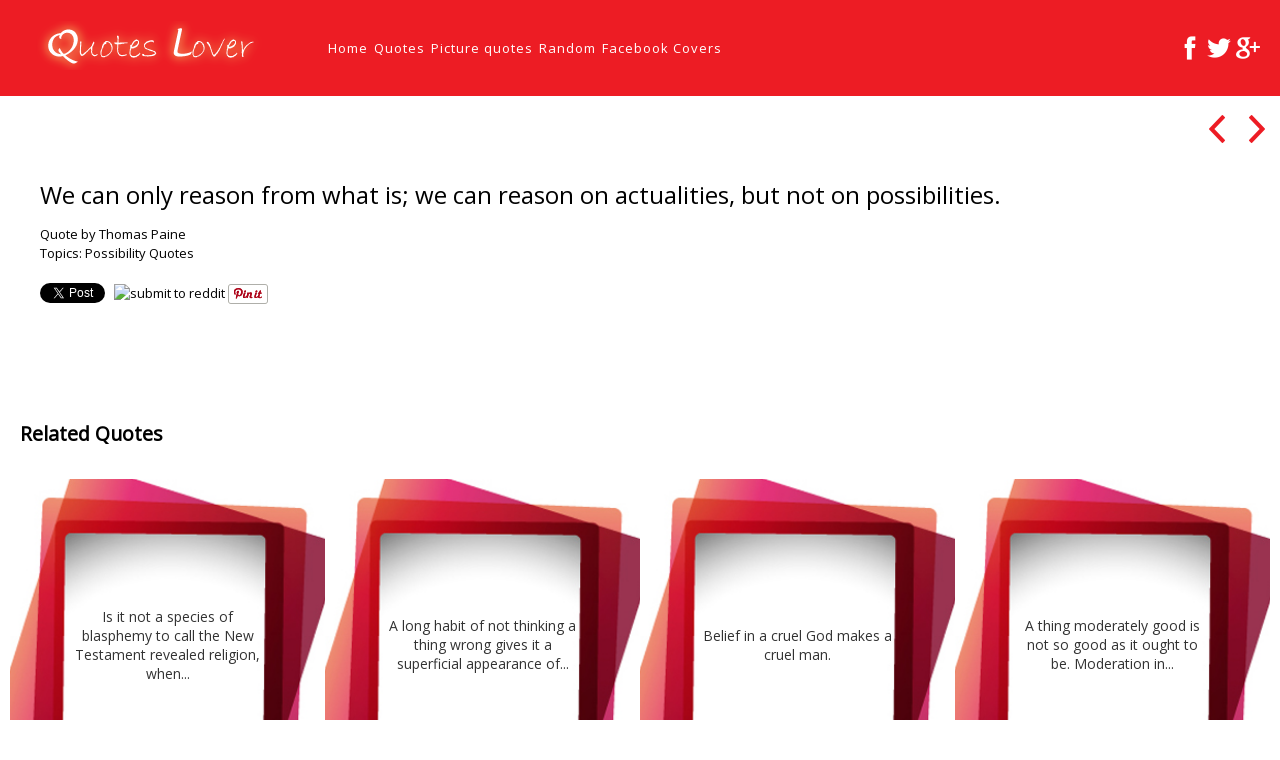

--- FILE ---
content_type: text/html; charset=utf-8
request_url: https://accounts.google.com/o/oauth2/postmessageRelay?parent=https%3A%2F%2Fquotes-lover.com&jsh=m%3B%2F_%2Fscs%2Fabc-static%2F_%2Fjs%2Fk%3Dgapi.lb.en.2kN9-TZiXrM.O%2Fd%3D1%2Frs%3DAHpOoo_B4hu0FeWRuWHfxnZ3V0WubwN7Qw%2Fm%3D__features__
body_size: 160
content:
<!DOCTYPE html><html><head><title></title><meta http-equiv="content-type" content="text/html; charset=utf-8"><meta http-equiv="X-UA-Compatible" content="IE=edge"><meta name="viewport" content="width=device-width, initial-scale=1, minimum-scale=1, maximum-scale=1, user-scalable=0"><script src='https://ssl.gstatic.com/accounts/o/2580342461-postmessagerelay.js' nonce="cscODHjPb_aCUih_4ROYxA"></script></head><body><script type="text/javascript" src="https://apis.google.com/js/rpc:shindig_random.js?onload=init" nonce="cscODHjPb_aCUih_4ROYxA"></script></body></html>

--- FILE ---
content_type: text/css
request_url: https://quotes-lover.com/wp-content/themes/ql18/css/main.css?ver=1768983031
body_size: 5999
content:
/*
 * HTML5 Boilerplate
 *
 * What follows is the result of much research on cross-browser styling.
 * Credit left inline and big thanks to Nicolas Gallagher, Jonathan Neal,
 * Kroc Camen, and the H5BP dev community and team.
 */

/* ==========================================================================
   Base styles: opinionated defaults
   ========================================================================== */

html,
button,
input,
select,
textarea {
    color: #222;
}

body {
    font-size: 1em;
    line-height: 1.4;
}

a {
    color: #00e;
}

a:visited {
    color: #551a8b;
}

a:hover {
    color: #06e;
}

/*
 * Remove the gap between images and the bottom of their containers
 * https://github.com/h5bp/html5-boilerplate/issues/440
 */

img {
    vertical-align: middle;
}

/*
 * Remove default fieldset styles.
 */

fieldset {
    border: 0;
    margin: 0;
    padding: 0;
}

/*
 * Allow only vertical resizing of textareas.
 */

textarea {
    resize: vertical;
}

/* ==========================================================================
   Author's custom styles
   ========================================================================== */

body {
    font-family: "Open Sans", "Helvetica Neue", Helvetica, sans-serif;
    font-weight: normal;
    font-size: 13px;
    line-height: 1.47em;
    font-weight: 400;
    font-style: normal;
    background:#ffffff;
    color: #000000;
    min-width: 300px;
}

a {
    text-decoration: none;
}

a,
a:visited {
    color: #000;
    border-bottom: 1px solid transparent;
    -webkit-transition: border .5s ease-out;
    -moz-transition: border .5s ease-out;
    -o-transition: border .5s ease-out;
    transition: border .5s ease-out
}

a:hover {
    color: #7a7a7a;
    border-color: #7a7a7a;
    -webkit-transition: border 0s ease-out;
    -moz-transition: border 0s ease-out;
    -o-transition: border 0s ease-out;
    transition: border 0s ease-out
}

/* ==========================================================================
   Header
   ========================================================================== */
header#top-bar {
    position: absolute;
    width: 100%;
    min-width: 300px;
    top: 0;
    padding: 0;
    z-index: 8000;
    background-color: #ed1c24;
    color:#ffffff;
}

#mobile-nav {
    float: left;
}

#mobile-navigation {
    width: 100%;
    text-align: center;
    display: none;
    cursor: pointer;
    border-radius: 0px;
    background: #ed1c24;
    -moz-user-select: -moz-none;
    -webkit-user-select: none;
    -ms-user-select: none;
    user-select: none
}

#mobile-navigation #mobile-navigation-label {
    color: #ffffff;
    border-radius: 0px;
    cursor: pointer;
    font-size: 24px;
    padding: 1em;
    display: inline-block;
}

#mobile-navigation ul {
    display: none;
    list-style: none;
    padding: 0;
    margin: 0;
    position: absolute;
    z-index: 99999;
    background-color: #ed1c24;
    width: 100%;
    left: 0;
}

#mobile-navigation ul a {
    color: #ffffff;
    text-decoration: none
}

#mobile-navigation ul li.active-link a {
    font-weight: bold;
}

.mobile-nav-open #mobile-navigation ul {
    display: block;
}

.site-title {
    display: block;
    float: left;
    text-align: left;
    padding: 20px 0;
    max-width: 35%;
    margin: 0 35px;
    position: relative;
    top: 0;
    z-index: 7999
}

.site-title a img {
    min-height: 50px;
}

.site-title a,
.site-title a:visited,
.site-title a:hover {
    color: #000;
    border-bottom: none
}

header#top-bar ul#nav {
    display: block;
    float: left;
    font-family: "Open Sans", "Helvetica Neue", Helvetica, sans-serif;
    text-transform: none;
    font-size: 13px;
    line-height: 2em;
    letter-spacing: 1px;
    font-weight: 500;
    font-style: normal;
    padding: 35px 0 25px 0;
    margin: 0 0 0 25px;
    max-width: 49%;
    -webkit-transition: padding .25s ease-out;
    -moz-transition: padding .25s ease-out;
    -o-transition: padding .25s ease-out;
    transition: padding .25s ease-out
}

header#top-bar ul#nav ul {
    line-height: normal
}

header#top-bar ul#nav li {
    display: inline-block;
    margin: 0 6px 10px 0;
    position: relative;
    zoom: 1;
    *display: inline
}

header#top-bar ul#nav li a {
    color: #FFFFFF;
    text-decoration: none;
    padding: 0 0 2px 0;
    border-bottom: 1px solid transparent;
    -webkit-transition: border .25s ease-out;
    -moz-transition: border .25s ease-out;
    -o-transition: border .25s ease-out;
    transition: border .25s ease-out
}

header#top-bar ul#nav li.active-link > a {
    color: #fff;
    border-color: #fff;
    -webkit-transition: border 0s ease-out;
    -moz-transition: border 0s ease-out;
    -o-transition: border 0s ease-out;
    transition: border 0s ease-out
}

header#top-bar ul#nav li a:hover {
    color: #fff;
    border-color: #fff;
    -webkit-transition: border 0s ease-out;
    -moz-transition: border 0s ease-out;
    -o-transition: border 0s ease-out;
    transition: border 0s ease-out
}
header#top-bar .socials{
    float:none;
    display: none;
    width:auto;
    text-align:right;
    overflow:hidden;
    height:24px;
    margin:20px 20px 0 5px;
}
header#top-bar .socials.show{
    display:block;
}
header#top-bar .socials img{
    height:24px;
}
header#top-bar .socials a{
    border:0;
    opacity:1;
    display:inline-block;
}
header#top-bar .socials a+a{
    margin-left:5px;
}
header#top-bar .socials a:hover{
    opacity:1;
}
footer#bottom-bar {
    background-color: #ed1c24;
    min-height: 30px;
    width: 100%;
    text-align: right;
    opacity: 1;
}

.fixed-on-scroll footer#bottom-bar {
  /*  position: fixed;
    bottom: 0px;
    z-index: 5;
    webkit-transition: opacity .5s ease-in;
    -moz-transition: opacity .5s ease-in;
    -ms-transition: opacity .5s ease-in;
    -o-transition: opacity .5s ease-in;
    transition: opacity .5s ease-in;
    opacity: 1;
    */
}

footer#bottom-bar ul#bottom-nav {
    display: inline-block;
    font-family: "Open Sans", "Helvetica Neue", Helvetica, sans-serif;
    text-transform: none;
    font-size: 13px;
    line-height: 30px;
    height: 30px;
    padding: 10px 20px;
    margin: 0;
    max-width: 49%;
}

footer#bottom-bar ul#bottom-nav ul {
    line-height: normal
}

footer#bottom-bar ul#bottom-nav li {
    display: inline-block;
    margin: 0 6px 10px 0;
    position: relative;
    zoom: 1;
    *display: inline
}

footer#bottom-bar ul#bottom-nav li a {
    color: #FFFFFF;
    text-decoration: none;
    padding: 0 0 2px 0;
    border-bottom: 1px solid transparent;
    -webkit-transition: border .25s ease-out;
    -moz-transition: border .25s ease-out;
    -o-transition: border .25s ease-out;
    transition: border .25s ease-out
}

footer#bottom-bar ul#bottom-nav li.active-link > a {
    color: #000;
    border-color: #000;
    -webkit-transition: border 0s ease-out;
    -moz-transition: border 0s ease-out;
    -o-transition: border 0s ease-out;
    transition: border 0s ease-out
}

footer#bottom-bar ul#bottom-nav li a:hover {
    color: #000;
    border-color: #000;
    -webkit-transition: border 0s ease-out;
    -moz-transition: border 0s ease-out;
    -o-transition: border 0s ease-out;
    transition: border 0s ease-out
}

.sqs-spin {
    display: none;
    height: 30px;
    width: 30px;
    border: 2px solid rgba(0, 0, 0, .7);
    border-top-color: rgba(0, 0, 0, .08);
    border-left-color: rgba(0, 0, 0, .08)
}

.loading .sqs-spin {
    background-color: transparent;
    border-radius: 150px;
    display: inline-block;
    vertical-align: middle;
    -webkit-animation: sqs-spin 1s infinite linear;
    -moz-animation: sqs-spin 1s infinite linear;
    -ms-animation: sqs-spin 1s infinite linear;
    -o-animation: sqs-spin 1s infinite linear;
    animation: sqs-spin 1s infinite linear;
}

@-ms-keyframes sqs-spin {
    0% {
        -ms-transform: rotate(0deg)
    }
    100% {
        -ms-transform: rotate(360deg)
    }
}

@-o-keyframes sqs-spin {
    0% {
        -o-transform: rotate(0deg)
    }
    100% {
        -o-transform: rotate(360deg)
    }
}

@keyframes sqs-spin {
    0% {
        transform: rotate(0deg)
    }
    100% {
        transform: rotate(360deg)
    }
}

#container {
    display: block;
    background:#ffffff;
}

.social-buttons {
    display: inline-block;
    cursor: pointer;
    -webkit-user-select: none;
    -moz-user-select: none;
    position: relative;
}

.social-buttons .social-button-wrapper {
    line-height: 18px;
}

.social-buttons .social-button-icon {
    float: left;
    margin-right: 5px;
    height: 18px;
    width: 18px;
    border-radius: 50%;
    background: #999 url('img/social-button-light.png') center center no-repeat;
    background-size: 8px;
    display: block;
}

.social-buttons .social-list-wrapper {
    position: absolute;
    left:0px;
}

.social-buttons .social-button-wrapper:hover .social-button-icon {
    background-color: #7a7a7a;
}

.social-buttons .social-list-wrapper .social-button-list {
    padding: 14px;
    text-align: left;
    min-width: 108px;
    box-shadow: 0 1px 3px rgba(0, 0, 0, 0.05);
    background-color: rgba(254, 254, 254, .9);
    border-width: 1px;
    border-style: solid;
    border-color: rgba(242, 242, 242, .05);
    border: 1px solid #ccc;
    border-radius: 5px;
}

.social-buttons .social-list-wrapper .social-button-list .social-button-container {
    margin-bottom: 10px;
    min-height: 28px;
}

.social-buttons .social-list-wrapper .social-button-list .social-button-container a {
    border: 0;
}
.social-button-container{
    display:inline-block;
    vertical-align:bottom;
    height:25px;
}
.project-item {
    display: block;
}

#project {
    position: relative
}

#project .switcher {
    -webkit-transition: all .65s ease-in-out;
    -o-transition: all .65s ease-in-out;
    -moz-transition: all .65s ease-in-out;
    transition: all .65s ease-in-out;
    -webkit-backface-visibility: hidden;
    display: none;
    position: fixed;
    top: 110px;
    right: 5px;
    overflow: hidden;
    z-index: 3
}

#project .switcher.switch-on {
    display: block;
}

#project .switcher a {
    border: 0;
    font-size: 32px;
    color: #ed1c24;
    display: inline-block;
    width: 37px;
    line-height: 37px;
    height: 37px;
    opacity: 1;
    text-align: center;
    cursor: pointer;
    border-bottom-width: 0px;
    text-shadow: #ffffff 1px 1px 0px;
}

#project .switcher a:hover {
    opacity: 0.4;
}

#project .switcher a.project-home {
    display: none;
}

#project .gallery {
    padding: 52px 5px 50px 210px;
    max-width: 770px;
    min-width: 260px;
    -webkit-transition: min-height .2s ease-in-out;
    -moz-transition: min-height .2s ease-in-out;
    -o-transition: min-height .2s ease-in-out;
    transition: min-height .2s ease-in-out;
    -webkit-transform: translatez(0)
}
#project .picture-author{
    margin-bottom:20px;
}
#project .quote-terms{
    margin-bottom:20px;
}
#project .gallery.sqs-dynamic-data-loading {
    min-height: 600px
}

#project .gallery .gallery-item {
    display: block;
    position: relative;
    border: none;
    min-height: 20px;
    margin-bottom: 50px;
    text-align: left;
}

#project .gallery .gallery-item:last-child {
    margin-bottom: 0px
}

#project .gallery .gallery-item > img {
    max-width: 100%;
    -webkit-transition: opacity .2s ease-in;
    -moz-transition: opacity .2s ease-in;
    -ms-transition: opacity .2s ease-in;
    -o-transition: opacity .2s ease-in;
    transition: opacity .2s ease-in;
    opacity: 1;
}

#project .gallery .gallery-item.images-2 {
    overflow: hidden;
}

#project .gallery .gallery-item.images-2 img {
    max-width: 50%;
    display: block;
    float: left;
    margin: 0;
}

#project .gallery .gallery-item img.loading {
    opacity: 0
}

#project .gallery .gallery-item.loading .sqs-spin {
    display: block;
    position: absolute;
    top: 48%;
    left: 48%
}

#project .project-item > .meta {
    position: fixed;
    -webkit-backface-visibility: hidden;
    width: 163px;
    padding: 47px 15px 47px 32px;
    z-index: 3;
    -webkit-transition: all .65s ease-in-out;
    -o-transition: all .65s ease-in-out;
    -moz-transition: all .65s ease-in-out;
    transition: all .65s ease-in-out;
}



#project .project-item > .meta h1 {
    text-transform: none;
    font-size: 24px;
    line-height: 1.2em;
    letter-spacing: 0px;
    font-weight: 400;
    font-style: normal;
    color: #000;
    margin-top: 0
}

#project .project-item > .meta h2 {
    font-size: 15px;
    line-height: 1.67em;
    font-size: 13px;
    line-height: 1.47em;
    font-weight: 400;
    font-style: normal;
    padding: 0 0 15px 0;
    color: #8a8a8a;
    font-weight: bold
}
#project .project-item > .meta {
    position: relative !important;
    float: none;
    width: auto;
    margin: 0;
    padding: 40px 100px 40px 40px;
}

#project .gallery {
    position: static;
    width: auto;
    max-width: none;
    min-width: 0;
    margin: 0;
    padding: 0 40px
}

#project .gallery .gallery-item {
    margin-bottom: 20px
}




#project h2{
    padding:20px;
}
.js-video {
    height: 0;
    padding-top: 25px;
    padding-bottom: 67.5%;
    margin: 0 auto;
    position: relative;
    overflow: hidden;
}

.js-video.widescreen {
    padding-bottom: 56.34%;
}

.js-video.vimeo {
    padding-top: 0;
}

.js-video embed, .js-video iframe, .js-video object, .js-video video {
    top: 0;
    left: 0;
    width: 100%;
    height: 100%;
    position: absolute;
}

@media only screen and (max-width: 1024px) {
    #project .switcher {
        position: static;
        width: 118px;
        margin: 30px auto;
        text-align: center;
    }
    #project .project-item > .meta {
        padding:40px;
    }
    #project .switcher a.project-home {
        display: inline-block;
    }
}

@media screen and (max-width: 768px) {
    header#top-bar ul#nav {
        display: none;
    }
    header#top-bar .socials.show{
        display:block;
        position:absolute;
        right:0;
        top:0;
    }
    .fixed-on-scroll header#top-bar {
        position: fixed;
        top: 0;
        min-width: initial;
        background: none;
        display:inline-block;
        width:auto;
    }
    .fixed-on-scroll header#top-bar.mobile-nav-open{
        width:100%;
    }
    .fixed-on-scroll #mobile-nav{
        display:inline-block;
        width:auto;
    }
    .fixed-on-scroll .mobile-nav-open #mobile-nav{
        width:100%;
    }
    .fixed-on-scroll header#top-bar .site-title {
        display: none;
    }

    .fixed-on-scroll #mobile-navigation {
        background: none;
        text-align: left;
        display:inline-block;
        width:auto;
    }

    .fixed-on-scroll .mobile-nav-open #mobile-navigation {
        width: 100%;
        background: #ed1c24;
        text-align: left;
    }

    .fixed-on-scroll #mobile-navigation #mobile-navigation-label {
        text-shadow: #ffffff 0px 0px 1px;
        padding:14px;
    }

    .fixed-on-scroll #mobile-nav {
        float: none;
    }

    footer#bottom-bar {
        display: none;
    }

    #mobile-navigation {
        display: block;
        font-family: "Open Sans", "Helvetica Neue", Helvetica, sans-serif;
        font-weight: normal;
        letter-spacing: 0px;
        text-transform: none;
        line-height: 2em;
        letter-spacing: 3px;
        font-weight: 500;
        font-style: normal;
        font-size: 13px;
    }

    #mobile-navigation ul li {
        font-family: "Open Sans", "Helvetica Neue", Helvetica, sans-serif;
        font-weight: normal;
        letter-spacing: 0px;
        text-transform: none;
        text-align: center;
        line-height: 2em;
        letter-spacing: 3px;
        font-weight: 500;
        font-style: normal;
        font-size: 13px;
        margin: 12px 0;
    }

    .site-title {
        margin: 0 150px 0 75px !important;
        float: none !important;
        padding: 20px 0 20px !important;
        max-width: 100% !important;
        text-align: center !important
    }
    .site-title a img{
        min-height: auto;
        max-width:100%;
    }

    #project .project-item > .meta {
        padding: 12px 20px 0 20px;
        margin: 20px 0;
    }
    #project .project-item > .meta h1{
        float:left;

    }
    #project .project-item > .meta .share-like{
        float:right;
    }

    #project .gallery {
        padding: 20px 5px;
        padding-bottom: 0
    }

    #project .gallery .gallery-item {
        margin-bottom: 5px
    }

}

/* ==========================================================================
   Helper classes
   ========================================================================== */

/* Prevent callout */

.nocallout {
    -webkit-touch-callout: none;
}

.pressed {
    background-color: rgba(0, 0, 0, 0.7);
}

/* A hack for HTML5 contenteditable attribute on mobile */

textarea[contenteditable] {
    -webkit-appearance: none;
}

/* A workaround for S60 3.x and 5.0 devices which do not animated gif images if
   they have been set as display: none */

.gifhidden {
    position: absolute;
    left: -100%;
}

/*
 * Image replacement
 */

.ir {
    background-color: transparent;
    background-repeat: no-repeat;
    border: 0;
    direction: ltr;
    display: block;
    overflow: hidden;
    text-align: left;
    text-indent: -999em;
}

.ir br {
    display: none;
}

/*
 * Hide from both screenreaders and browsers
 * http://juicystudio.com/article/screen-readers-display-none.php
 */

.hidden {
    display: none !important;
    visibility: hidden;
}

/*
 * Hide only visually, but have it available for screenreaders
 * http://snook.ca/archives/html_and_css/hiding-content-for-accessibility
 */

.visuallyhidden {
    border: 0;
    clip: rect(0 0 0 0);
    height: 1px;
    margin: -1px;
    overflow: hidden;
    padding: 0;
    position: absolute;
    width: 1px;
}

/*
 * Extends the .visuallyhidden class to allow the element to be focusable
 * when navigated to via the keyboard: https://www.drupal.org/node/897638
 */

.visuallyhidden.focusable:active,
.visuallyhidden.focusable:focus {
    clip: auto;
    height: auto;
    margin: 0;
    overflow: visible;
    position: static;
    width: auto;
}

/*
 * Hide visually and from screenreaders, but maintain layout
 */

.invisible {
    visibility: hidden;
}

/**
 * Clearfix helper
 * Used to contain floats: http://nicolasgallagher.com/micro-clearfix-hack/
 */

.clearfix:before,
.clearfix:after {
    content: "";
    display: table;
}

.clearfix:after {
    clear: both;
}

/**
* grid
 */
#grid{
    position:relative;
    z-index:5;
    overflow:hidden;
    margin: 5px auto;
}
#grid .item a {
    display: block;
    width: 100%;
    height: 100%;
    border-bottom: none
}

#grid.latest-quotes .item:hover a{
    color:#fff
}
#grid .item img {
    width:100%;
    max-width:100%;
    height:auto;
    display:block;
    margin:0;
    opacity: 1;
    -webkit-transition: opacity .3s ease-out;
    -moz-transition: opacity .3s ease-out;
    -o-transition: opacity .3s ease-out;
    transition: opacity .3s ease-out
}
#grid .item img.loading {
    opacity: 0
}
#grid .item .wrapper {
    position: absolute;
    display:flex;
    -webkit-box-align: center;
    -webkit-align-items: center;
    -ms-flex-align: center;
    align-items: center;
    z-index: 100;
    top: 0;
    left: 0;
    width: 100%;
    height: 100%;
    text-align: center;
    line-height: 24px;
    background-color: rgba(0, 0, 0, .7);
    opacity: 0;
    filter: alpha(opacity=0);
    -webkit-transition: opacity .2s ease-out;
    -moz-transition: opacity .2s ease-out;
    -o-transition: opacity .2s ease-out;
    transition: opacity .2s ease-out
}
#grid.latest-quotes .item .wrapper {
    background:none;
    opacity:1;
    filter: alpha(opacity=100);
    padding:20px 0;
    -webkit-box-sizing: border-box;
    -moz-box-sizing: border-box;
    box-sizing: border-box;
}
#grid .item:hover .wrapper {
    background-color: rgba(0, 0, 0, .7);
    opacity: 1;
    filter: alpha(opacity=100)
}

#grid .item  div.wrapper div.project-title {
    display:block;
    text-align:center;
    width:100%;
}
#grid.latest-quotes .item  div.wrapper div.project-title {
    display:block;
    opacity:0.8;
}
#grid .item  div.wrapper div.project-title h2 {
    color: #ededed;
    font-size: 15px;
    text-transform: none;
    font-size: 18px;
    line-height: 1.4em;
    letter-spacing: 0px;
    font-weight: 400;
    font-style: normal;
    margin: 0 0 10px;
    padding: 0 24px
}
#grid.latest-quotes .item  div.wrapper div.project-title h2 {
    font-size:14px;
    color:#ffffff;
    padding:5% 20% 0;
    margin-bottom:0;
}
#grid .item  div.wrapper div.project-title h3 {
    color: #ebebeb;
    margin-top: 0;
    font-size: 15px;
    text-transform: none;
    font-size: 13px;
    line-height: 1.4em;
    letter-spacing: 0px;
    font-weight: 400;
    font-style: italic;
    padding: 0 24px
}
#grid.latest-quotes .item div.wrapper div.project-title h3{
    padding:0 18%;
}
#grid.latest-quotes .item div.wrapper div.project-title h3 a{
    display:inline;
    color:#882c2f;
}
#grid.latest-quotes .item:hover div.wrapper div.project-title h3 a{
    color:#fff;
    opacity:0.8;
}
#grid.latest-quotes .item:hover div.wrapper div.project-title h3 a:hover{
    color:#fff;
    opacity:1;
}
/**
* end grid
 */
.pagination {
    text-align:center;
    font-size:16px;
    line-height:21px;
    padding:30px 0;
}
.pagination .next,
.pagination .prev,
.pagination .current{
    font-size:21px;
    line-height:21px;
}
.action{
    text-align:center;
    margin:30px 0;
    font-size:24px;
}
.ad-container{
    max-width:1100px;
    margin:0 auto;
    padding:20px 0;
    box-sizing:border-box;;
}
.text-center{
    text-align:center;
}